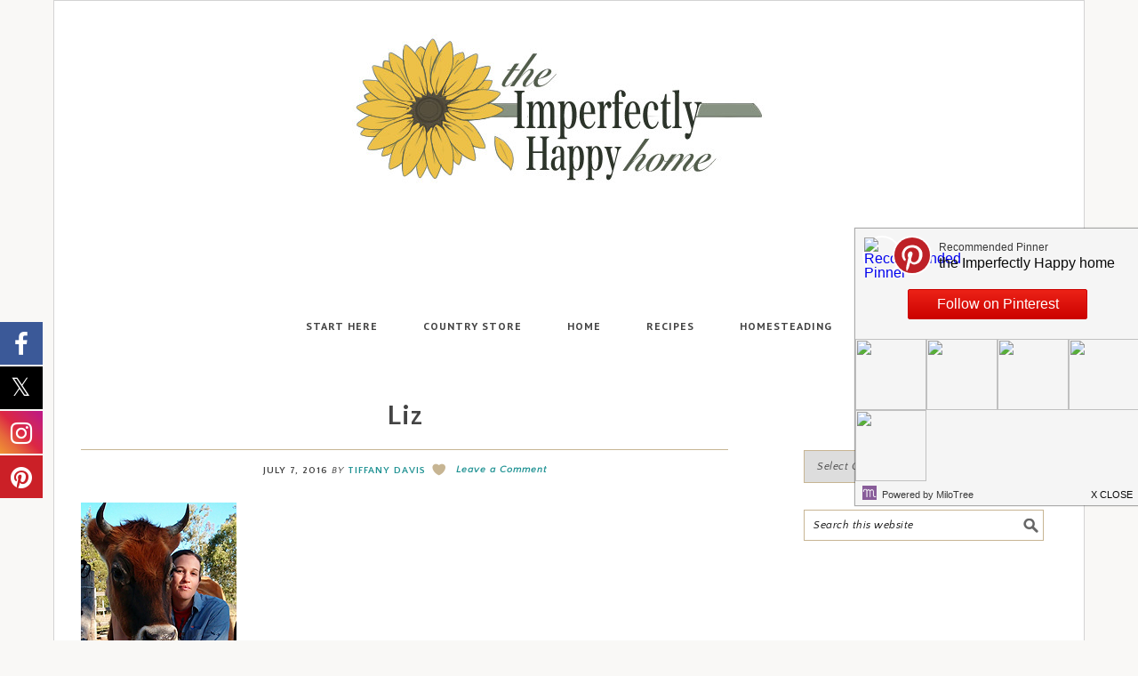

--- FILE ---
content_type: text/plain; charset=utf-8
request_url: https://ads.adthrive.com/http-api/cv2
body_size: 5458
content:
{"om":["01ucnakw","07qjzu81","0e49a2d8-6e91-46ee-86fb-2dd52dcfc6b1","0g8i9uvz","0iyi1awv","0kl5wonw","0p298ycs8g7","0qqb9a98","0sm4lr19","0y0basn0","1","1011_74_18364134","1029_01ucnakw","1029_ibf35bj8","10310289136970_522754849","10310289136970_573918491","10ua7afe","11142692","11509227","11769254","1185:1610326628","1185:1610326728","11896988","11963080","119plw33","12010080","12010084","12010088","12168663","12169133","12171164","12171239","12181287","124843_10","124844_24","124848_8","12952197","1463327","1606221","17_24696328","17_24766956","17_24794122","17_24794130","17_24794136","1891/84813","1dynz4oo","1f397cae-9d96-4e7a-8be2-bf76fccf8157","1h2987yhpl7","1h7yhpl7","1kpkdyg3","1ktgrre1","1ybd10t0","2132:42839771","2132:44283562","2132:45142077","2132:45327624","2132:45970140","2132:46038615","2132:46137656","2149:11731891","2179:587972454577294590","2179:589289985696794383","2179:591283456202345442","2249:650628575","2249:650662457","2249:700758149","2307:0gpaphas","2307:0p2de1vk","2307:0sm4lr19","2307:0y0basn0","2307:1h7yhpl7","2307:3d4r29fd","2307:4etfwvf1","2307:4jvxy62x","2307:4mmcjpc4","2307:5o763de9","2307:6431n1h4","2307:66r1jy9h","2307:77gj3an4","2307:7cmeqmw8","2307:7uqs49qv","2307:7xb3th35","2307:8linfb0q","2307:8orkh93v","2307:9ckgjh5j","2307:9jse9oga","2307:9krcxphu","2307:a566o9hb","2307:a90208mb","2307:c0mw623r","2307:c2fv14pu","2307:cuudl2xr","2307:d02sgs5o","2307:d03uoroo","2307:d8lb4cac","2307:e1an7fls","2307:f3tdw9f3","2307:f7atgbcb","2307:fjp0ceax","2307:fpbj0p83","2307:fqeh4hao","2307:g749lgab","2307:gn3plkq1","2307:h7fq12y2","2307:hfqgqvcv","2307:hn3eanl8","2307:icajkkn0","2307:ixnblmho","2307:lc1wx7d6","2307:lxoi65lp","2307:n2rcz3xr","2307:o2s05iig","2307:o4v8lu9d","2307:oo8yaihc","2307:pi9dvb89","2307:plth4l1a","2307:q1a81kuj","2307:r0u09phz","2307:revf1erj","2307:s400875z","2307:sfg1qb1x","2307:sj78qu8s","2307:tty470r7","2307:u4atmpu4","2307:v958nz4c","2307:wdpqcqr6","2307:x5dl9hzy","2307:z2zvrgyz","2307:z9ku9v6m","2307:zjn6yvkc","234ca97a-3a45-443c-baf6-d4fcabd882ca","23618421","23t9uf9c","2409_15064_70_85809046","2409_25495_176_CR52092923","2409_25495_176_CR52240039","2409_25495_176_CR52240044","24xairda","25_8b5u826e","25_oz31jrd0","25_sqmqxvaf","25_ti0s3bz3","25_utberk8n","25_yi6qlg3p","25_ztlksnbe","262808","265fc93f-1c59-4a8f-8a61-9912c310f369","2662_200562_8166422","2662_200562_8168483","2662_200562_8172724","2662_200562_8172741","2662_200562_8182933","2662_255125_8179289","2662_255125_8179376","2676:86082782","2676:86739704","2715_9888_262592","2715_9888_522710","2760:176_CR52092920","2760:176_CR52175339","286bn7o6","28933536","29402249","29414696","29414711","2974:8166422","2974:8172728","2974:8172741","2_206_554471","2d8a6d1a-f54b-4bc6-b671-669feffc5492","2f95f9a6-eecc-472f-a00f-3907fd3fd32c","2mokbgft","3018/9541415ed0aac80c5cf0093391b7c818","308_125203_20","308_125204_13","31809564","32661333","33603859","33604310","33605403","33605623","33608594","33608958","33610849","33637455","34182009","34379117","34534177","3490:CR52175339","3658_104709_9ckgjh5j","3658_104709_d8lb4cac","3658_104709_s400875z","3658_104709_wdpqcqr6","3658_136236_9jse9oga","3658_15106_u4atmpu4","3658_15858_T26430459","3658_179227_c0mw623r","3658_18008_76odrdws","3658_18008_h4ri05oz","3658_203382_f3tdw9f3","3658_203382_z2zvrgyz","3658_213003_icajkkn0","3658_24589_9mspm15z","3658_67113_77gj3an4","3658_87799_kbu6vdml","3658_89858_ixnblmho","3658_93957_T26479487","37qyxakf","381513943572","38495746","39303318","39364467","3LMBEkP-wis","3a7sb5xc","3ht3x9kw","3swzj6q3","3v2n6fcp","409_216386","409_216406","409_225980","409_225992","409_225993","409_226351","409_226364","409_227223","409_228367","409_228373","42231835","42231859","43919984","439246469228","44629254","45327624","45327625","45327637","45563097","458901553568","481703827","485027845327","4etfwvf1","4f298k9nxse","4mmcjpc4","4n9mre1i","5126511933","51372410","52823916","52941182","5316_1685752_9122b399-49be-47cf-ac97-7588e75c9369","5316_1685752_a0780d94-47f1-41d9-812b-138553be12ec","53v6aquw","547788","5504:203508","5510:9efxb1yn","5510:cymho2zs","5510:h4ri05oz","5510:quk7w53j","5510:r6vl3f1t","5510:u46a17bg","5510:u4atmpu4","5510:uthpc18j","5510:w31aqin2","5532:684696395","55344524","553781220","553781814","554460","554470","5563_66529_OAIP.104c050e6928e9b8c130fc4a2b7ed0ac","557_409_216396","557_409_220139","557_409_220169","557_409_220340","557_409_220343","557_409_220344","557_409_220364","557_409_223589","557_409_228055","557_409_228105","557_409_228115","557_409_228363","558_93_3yq234cm","558_93_eal0nev6","558_93_m2n177jy","558_93_u4atmpu4","558_93_ya949d2z","56341213","5648:Banner_cat3__pkg__bat_0_mat_0_20250620_cwedS","56566551","56635945","56635955","56824595","57161236","5726507811","5726572327","583652883178231326","58740487","59407277","59780459","5989_28740_T26181851","5a9e5c33-bd70-4838-9048-b2a67efc4b5f","5j7zqpp1","5sfc9ja1","600618969","60157596","60325468","60415630","60638194","609577512","61210719","618576351","618876699","618980679","61900406","61900466","619089559","61916211","61916223","61916225","61916229","61932920","61932925","62187798","6226527055","6250_66552_1114688213","627225143","627227759","627309156","627309159","627506494","628015148","628086965","628153053","628222860","628223277","628360579","628360582","628444259","628444349","628444433","628444439","628456310","628456376","628456382","628456391","628456403","628622163","628622172","628622178","628622241","628622244","628622250","628683371","628687043","628687157","628687460","628687463","628803013","628841673","629007394","629009180","629167998","629168001","629168010","629168565","629171196","629171202","629234167","62959437","62973615","630928655","63132637","6365_61796_742174851279","6365_61796_784844652399","6365_61796_784844653116","6365_61796_784880263591","6365_61796_784880274628","6365_61796_784880275657","6365_61796_785326944648","6365_61796_790184873197","651637461","6547_67916_KWZZOJzyuE6c9q6VBcHD","659713728691","673375558002","680597458938","680_99480_700109379","697189861","697189865","697189907","697189924","697189927","697189930","697189949","697876986","697876988","697876997","697876998","697877001","6b8inw6p","6ejtrnf9","6mrds7pc","6pamm6b8","6q6gnywp","6t0mn7qc","6zt4aowl","700109389","700117707","702397981","702423494","704889081","704890558","705115523","708727053","7354_138543_85445183","74243_74_18268083","74243_74_18364017","74243_74_18364062","74243_74_18364087","74243_74_18364134","74243_74_18364243","74wv3qdx","77gj3an4","787423891910","78827816","79515064","79515090","7963682","7969_149355_42839771","7969_149355_45327624","7969_149355_45999649","7cmeqmw8","7fc6xgyo","7mp6p94c","7qevw67b","7sf7w6kh","7xb3th35","80070451","80070452","8063989","8152859","8152878","8152879","8160967","8168539","8193073","8193076","8193078","8193095","82133859","82285878","8341_230731_579199547309811353","8341_230731_579593739337040696","83446643","83558737","84805503","85943196","85943197","86082782","86434480","86459697","86509222","86509229","88e83cab-b9e3-4288-a615-12dcf0e575d5","8da5780c-cb89-4852-86ab-d79e52eddff5","8edb3geb","8o93jd63","8orkh93v","8u2upl8r","9010/6d6f4081f445bfe6dd30563fe3476ab4","9057/0328842c8f1d017570ede5c97267f40d","9057/0da634e56b4dee1eb149a27fcef83898","9057/1ed2e1a3f7522e9d5b4d247b57ab0c7c","9057/211d1f0fa71d1a58cabee51f2180e38f","9057/3697f0b9b3cf889bdae86ecafcf16c1d","9057/37a3ff30354283181bfb9fb2ec2f8f75","9057/b232bee09e318349723e6bde72381ba0","90_12452427","90_12452429","97_8193073","97_8193078","983cc7c0-602d-4dd7-bae7-01ee97f5fcee","9Z4uFPEnsAQ","9efxb1yn","9i2ttdsc","9krcxphu","9uox3d6i","LYtLY9krpS8","NplsJAxRH1w","TkIfjsDlbGU","a1vt6lsg","a3ts2hcp","a566o9hb","a723dad1-60eb-417e-a790-a2f62374c3d9","a7wye4jw","a8beztgq","a90208mb","ad6783io","arkbrnjf","axihqhfq","axw5pt53","bb6qv9bt","bc5edztw","bodqfosc","bpecuyjx","bsgbu9lt","bu0fzuks","c0mw623r","c1hsjx06","c7z0h277","c9fa6f90-e786-4937-813b-1e11313a3a9e","ccjshd7v","chr203vn","cjdrzael","cr-29p8ow2ru9vd","cr-2azmi2ttu9vd","cr-2azmi2ttuatj","cr-2azmi2ttubwe","cr-7f9n585bu9vd","cr-7f9n585buatj","cr-Bitc7n_p9iw__vat__49i_k_6v6_h_jce2vj5h_PxWzTvgmq","cr-Bitc7n_p9iw__vat__49i_k_6v6_h_jce2vj5h_Sky0Cdjrj","cr-a9i2qs81uatj","cr-a9i2qs81ubwe","cr-a9s2xgzuubwj","cr-aaqt0k1pubwj","cr-aaqt0kzrubwj","cr-g7ywwk2qvft","cr-g7ywwk5qvft","cr-op3cwed1u9vd","cr-q3xo02ccu9vd","cr-tki3g2enu9vd","cr-tki3g2enuatj","cr-u8cu3kinu9vd","cr-wzt6eo5fu9vd","cr223-e8r0zf8qxeu","cymho2zs","d03uoroo","d4q5wkxk","dm4f74yx","dqp6gdoz","dsugp5th","e0I4RqZGRHk","e2c76his","e2ti0ucc","extremereach_creative_76559239","f1qsngg8","f3h9fqou","f3tdw9f3","f79wd14t","f8e4ig0n","f9819bb2-6c5b-4e79-a308-80217fb5d0f8","fd5sv9q0","fj298p0ceax","fjp0ceax","fleb9ndb","fpbj0p83","fqsh3oko","ft79er7MHcU","g1cx0n31","g29thswx","g2ozgyf2","g749lgab","ga9te2s9","h0zwvskc","h1m1w12p","h4ri05oz","h8ua5z2p","heb21q1u","hf298qgqvcv","hffavbt7","hfqgqvcv","hn3eanl8","i2aglcoy","i8q65k6g","i90isgt0","i9hhk5j7","i9wayfj2","ibf35bj8","icajkkn0","iu5svso2","ixnblmho","j4r0agpc","jfy9255s","jgm2rnx9","jk789oih","jnerlu0d","jsy1a3jk","k2xfz54q","kk5768bd","kx5rgl0a","l2pqjr4b","lasd4xof","lc1wx7d6","ll77hviy","ltkghqf5","lxlnailk","lym1wdwi","m9tz4e6u","mmr74uc4","mqyf9mgw","muaxvglt","muvxy961","n2rcz3xr","n3298egwnq7","n3egwnq7","n8w0plts","nativetouch-32507","nc40urjq","niaytq9d","nr5arrhc","nx53afwv","o2s05iig","of8dd9pr","on4c2e72","oz31jrd0","p0odjzyt","pagvt0pd","pi9dvb89","piwneqqj","pkydekxi","pl298th4l1a","plth4l1a","pm9dmfkk","ppn03peq","q33mvhkz","q42kdoya","q9plh3qd","qt09ii59","quk7w53j","quspexj2","r3co354x","r6vl3f1t","riaslz7g","rpzde859","s400875z","s4s41bit","sdeo60cf","sj78qu8s","sl57pdtd","sq3uu9ln","szwhi7rt","t2dlmwva","t7d69r6a","ti0s3bz3","u2x4z0j8","u30fsj32","u4atmpu4","u8px4ucu","uNt3VGu95GY","ujl9wsn7","uqph5v76","utberk8n","uthpc18j","v705kko8","vdcb5d4i","vdpy7l2e","vggd907z","vh8e90pf","vnZcrDD2Vd0","vwg10e52","w29yu4s2","w31aqin2","w6tr7aaj","wih2rdv3","wvuhrb6o","wxfnrapl","xcz964hp","xgjdt26g","xgzzblzl","xncaqh7c","xxz8lwdr","y141rtv6","y44dspxu","y96tvrmt","ya949d2z","yass8yy7","ygwxiaon","yi6qlg3p","yllk1vm8","yttz3cyp","z2zvrgyz","z9ku9v6m","zaiy3lqy","zep75yl2","zfexqyi5","ziox91q0","zw6jpag6","7979132","7979135"],"pmp":[],"adomains":["123notices.com","1md.org","about.bugmd.com","acelauncher.com","adameve.com","akusoli.com","allyspin.com","askanexpertonline.com","atomapplications.com","bassbet.com","betsson.gr","biz-zone.co","bizreach.jp","braverx.com","bubbleroom.se","bugmd.com","buydrcleanspray.com","byrna.com","capitaloneshopping.com","clarifion.com","combatironapparel.com","controlcase.com","convertwithwave.com","cotosen.com","countingmypennies.com","cratedb.com","croisieurope.be","cs.money","dallasnews.com","definition.org","derila-ergo.com","dhgate.com","dhs.gov","displate.com","easyprint.app","easyrecipefinder.co","fabpop.net","familynow.club","fla-keys.com","folkaly.com","g123.jp","gameswaka.com","getbugmd.com","getconsumerchoice.com","getcubbie.com","gowavebrowser.co","gowdr.com","gransino.com","grosvenorcasinos.com","guard.io","hero-wars.com","holts.com","instantbuzz.net","itsmanual.com","jackpotcitycasino.com","justanswer.com","justanswer.es","la-date.com","lightinthebox.com","liverrenew.com","local.com","lovehoney.com","lulutox.com","lymphsystemsupport.com","manualsdirectory.org","meccabingo.com","medimops.de","mensdrivingforce.com","millioner.com","miniretornaveis.com","mobiplus.me","myiq.com","national-lottery.co.uk","naturalhealthreports.net","nbliver360.com","nikke-global.com","nordicspirit.co.uk","nuubu.com","onlinemanualspdf.co","original-play.com","outliermodel.com","paperela.com","paradisestays.site","parasiterelief.com","peta.org","photoshelter.com","plannedparenthood.org","playvod-za.com","printeasilyapp.com","printwithwave.com","profitor.com","quicklearnx.com","quickrecipehub.com","rakuten-sec.co.jp","rangeusa.com","refinancegold.com","robocat.com","royalcaribbean.com","saba.com.mx","shift.com","simple.life","spinbara.com","systeme.io","taboola.com","tackenberg.de","temu.com","tenfactorialrocks.com","theoceanac.com","topaipick.com","totaladblock.com","usconcealedcarry.com","vagisil.com","vegashero.com","vegogarden.com","veryfast.io","viewmanuals.com","viewrecipe.net","votervoice.net","vuse.com","wavebrowser.co","wavebrowserpro.com","weareplannedparenthood.org","xiaflex.com","yourchamilia.com"]}